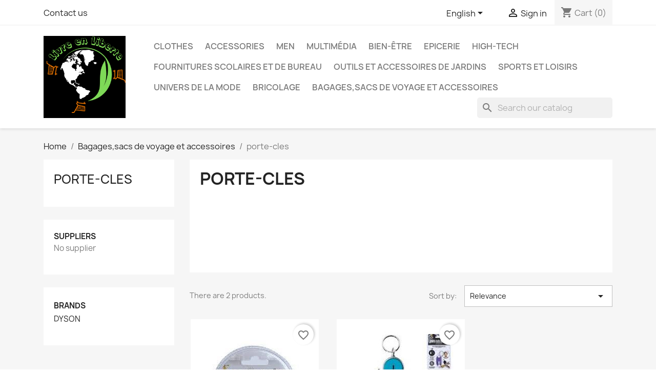

--- FILE ---
content_type: text/html; charset=utf-8
request_url: https://livre-en-liberte.fr/en/73-porte-cles
body_size: 17373
content:
<!doctype html>
<html lang="en-US">

  <head>
    
      
  <meta charset="utf-8">


  <meta http-equiv="x-ua-compatible" content="ie=edge">



  <title>porte-cles</title>
  
    
  
  <meta name="description" content="">
  <meta name="keywords" content="">
        <link rel="canonical" href="https://livre-en-liberte.fr/en/73-porte-cles">
    
          <link rel="alternate" href="https://livre-en-liberte.fr/en/73-porte-cles" hreflang="en-us">
          <link rel="alternate" href="https://livre-en-liberte.fr/fr/73-porte-cles" hreflang="fr">
      
  
  
    <script type="application/ld+json">
  {
    "@context": "https://schema.org",
    "@type": "Organization",
    "name" : "Livre en Liberté",
    "url" : "https://livre-en-liberte.fr/en/"
         ,"logo": {
        "@type": "ImageObject",
        "url":"https://livre-en-liberte.fr/img/logo-1708346826.jpg"
      }
      }
</script>

<script type="application/ld+json">
  {
    "@context": "https://schema.org",
    "@type": "WebPage",
    "isPartOf": {
      "@type": "WebSite",
      "url":  "https://livre-en-liberte.fr/en/",
      "name": "Livre en Liberté"
    },
    "name": "porte-cles",
    "url":  "https://livre-en-liberte.fr/en/73-porte-cles"
  }
</script>


  <script type="application/ld+json">
    {
      "@context": "https://schema.org",
      "@type": "BreadcrumbList",
      "itemListElement": [
                  {
            "@type": "ListItem",
            "position": 1,
            "name": "Home",
            "item": "https://livre-en-liberte.fr/en/"
          },                  {
            "@type": "ListItem",
            "position": 2,
            "name": "Bagages,sacs de voyage et accessoires",
            "item": "https://livre-en-liberte.fr/en/72-bagagessacs-de-voyage-et-accessoires"
          },                  {
            "@type": "ListItem",
            "position": 3,
            "name": "porte-cles",
            "item": "https://livre-en-liberte.fr/en/73-porte-cles"
          }              ]
    }
  </script>
  
  
  
  <script type="application/ld+json">
  {
    "@context": "https://schema.org",
    "@type": "ItemList",
    "itemListElement": [
          {
        "@type": "ListItem",
        "position": 1,
        "name": "Plastoy - Porte-Clés Harry Potter - Ravenclaw 5Cm Multicouleur. 60723",
        "url": "https://livre-en-liberte.fr/en/porte-cles/462-plastoy-porte-cles-harry-potter-ravenclaw-5cm-multicouleur-60723-3521320607238.html"
      },          {
        "@type": "ListItem",
        "position": 2,
        "name": "Porte cles siffleur. Mister gadget",
        "url": "https://livre-en-liberte.fr/en/porte-cles/348-porte-cles-siffleur-mister-gadget-3561864810008.html"
      }        ]
  }
</script>

  
  
    
  

  
    <meta property="og:title" content="porte-cles" />
    <meta property="og:description" content="" />
    <meta property="og:url" content="https://livre-en-liberte.fr/en/73-porte-cles" />
    <meta property="og:site_name" content="Livre en Liberté" />
    <meta property="og:type" content="website" />    



  <meta name="viewport" content="width=device-width, initial-scale=1">



  <link rel="icon" type="image/vnd.microsoft.icon" href="https://livre-en-liberte.fr/img/favicon.ico?1708346979">
  <link rel="shortcut icon" type="image/x-icon" href="https://livre-en-liberte.fr/img/favicon.ico?1708346979">



    <link rel="stylesheet" href="https://livre-en-liberte.fr/themes/classic/assets/css/theme.css" type="text/css" media="all">
  <link rel="stylesheet" href="https://livre-en-liberte.fr/modules/blockreassurance/views/dist/front.css" type="text/css" media="all">
  <link rel="stylesheet" href="https://livre-en-liberte.fr/modules/ps_socialfollow/views/css/ps_socialfollow.css" type="text/css" media="all">
  <link rel="stylesheet" href="https://livre-en-liberte.fr/modules/ps_searchbar/ps_searchbar.css" type="text/css" media="all">
  <link rel="stylesheet" href="https://livre-en-liberte.fr/modules/ps_facetedsearch/views/dist/front.css" type="text/css" media="all">
  <link rel="stylesheet" href="https://livre-en-liberte.fr/modules/productcomments/views/css/productcomments.css" type="text/css" media="all">
  <link rel="stylesheet" href="https://livre-en-liberte.fr/js/jquery/ui/themes/base/minified/jquery-ui.min.css" type="text/css" media="all">
  <link rel="stylesheet" href="https://livre-en-liberte.fr/js/jquery/ui/themes/base/minified/jquery.ui.theme.min.css" type="text/css" media="all">
  <link rel="stylesheet" href="https://livre-en-liberte.fr/modules/blockwishlist/public/wishlist.css" type="text/css" media="all">
  <link rel="stylesheet" href="https://livre-en-liberte.fr/modules/ps_imageslider/css/homeslider.css" type="text/css" media="all">




  

  <script type="text/javascript">
        var blockwishlistController = "https:\/\/livre-en-liberte.fr\/en\/module\/blockwishlist\/action";
        var prestashop = {"cart":{"products":[],"totals":{"total":{"type":"total","label":"Total","amount":0,"value":"\u20ac0.00"},"total_including_tax":{"type":"total","label":"Total (tax incl.)","amount":0,"value":"\u20ac0.00"},"total_excluding_tax":{"type":"total","label":"Total (tax excl.)","amount":0,"value":"\u20ac0.00"}},"subtotals":{"products":{"type":"products","label":"Subtotal","amount":0,"value":"\u20ac0.00"},"discounts":null,"shipping":{"type":"shipping","label":"Shipping","amount":0,"value":""},"tax":null},"products_count":0,"summary_string":"0 items","vouchers":{"allowed":1,"added":[]},"discounts":[],"minimalPurchase":0,"minimalPurchaseRequired":""},"currency":{"id":1,"name":"Euro","iso_code":"EUR","iso_code_num":"978","sign":"\u20ac"},"customer":{"lastname":null,"firstname":null,"email":null,"birthday":null,"newsletter":null,"newsletter_date_add":null,"optin":null,"website":null,"company":null,"siret":null,"ape":null,"is_logged":false,"gender":{"type":null,"name":null},"addresses":[]},"country":{"id_zone":"9","id_currency":"0","call_prefix":"33","iso_code":"FR","active":"1","contains_states":"0","need_identification_number":"0","need_zip_code":"1","zip_code_format":"NNNNN","display_tax_label":"1","name":"France","id":8},"language":{"name":"English (English)","iso_code":"en","locale":"en-US","language_code":"en-us","active":"1","is_rtl":"0","date_format_lite":"m\/d\/Y","date_format_full":"m\/d\/Y H:i:s","id":1},"page":{"title":"","canonical":"https:\/\/livre-en-liberte.fr\/en\/73-porte-cles","meta":{"title":"porte-cles","description":"","keywords":"","robots":"index"},"page_name":"category","body_classes":{"lang-en":true,"lang-rtl":false,"country-FR":true,"currency-EUR":true,"layout-left-column":true,"page-category":true,"tax-display-enabled":true,"page-customer-account":false,"category-id-73":true,"category-porte-cles":true,"category-id-parent-72":true,"category-depth-level-3":true},"admin_notifications":[],"password-policy":{"feedbacks":{"0":"Very weak","1":"Weak","2":"Average","3":"Strong","4":"Very strong","Straight rows of keys are easy to guess":"Straight rows of keys are easy to guess","Short keyboard patterns are easy to guess":"Short keyboard patterns are easy to guess","Use a longer keyboard pattern with more turns":"Use a longer keyboard pattern with more turns","Repeats like \"aaa\" are easy to guess":"Repeats like \"aaa\" are easy to guess","Repeats like \"abcabcabc\" are only slightly harder to guess than \"abc\"":"Repeats like \"abcabcabc\" are only slightly harder to guess than \"abc\"","Sequences like abc or 6543 are easy to guess":"Sequences like \"abc\" or \"6543\" are easy to guess.","Recent years are easy to guess":"Recent years are easy to guess","Dates are often easy to guess":"Dates are often easy to guess","This is a top-10 common password":"This is a top-10 common password","This is a top-100 common password":"This is a top-100 common password","This is a very common password":"This is a very common password","This is similar to a commonly used password":"This is similar to a commonly used password","A word by itself is easy to guess":"A word by itself is easy to guess","Names and surnames by themselves are easy to guess":"Names and surnames by themselves are easy to guess","Common names and surnames are easy to guess":"Common names and surnames are easy to guess","Use a few words, avoid common phrases":"Use a few words, avoid common phrases","No need for symbols, digits, or uppercase letters":"No need for symbols, digits, or uppercase letters","Avoid repeated words and characters":"Avoid repeated words and characters","Avoid sequences":"Avoid sequences","Avoid recent years":"Avoid recent years","Avoid years that are associated with you":"Avoid years that are associated with you","Avoid dates and years that are associated with you":"Avoid dates and years that are associated with you","Capitalization doesn't help very much":"Capitalization doesn't help very much","All-uppercase is almost as easy to guess as all-lowercase":"All-uppercase is almost as easy to guess as all-lowercase","Reversed words aren't much harder to guess":"Reversed words aren't much harder to guess","Predictable substitutions like '@' instead of 'a' don't help very much":"Predictable substitutions like \"@\" instead of \"a\" don't help very much.","Add another word or two. Uncommon words are better.":"Add another word or two. Uncommon words are better."}}},"shop":{"name":"Livre en Libert\u00e9","logo":"https:\/\/livre-en-liberte.fr\/img\/logo-1708346826.jpg","stores_icon":"https:\/\/livre-en-liberte.fr\/img\/logo_stores.png","favicon":"https:\/\/livre-en-liberte.fr\/img\/favicon.ico"},"core_js_public_path":"\/themes\/","urls":{"base_url":"https:\/\/livre-en-liberte.fr\/","current_url":"https:\/\/livre-en-liberte.fr\/en\/73-porte-cles","shop_domain_url":"https:\/\/livre-en-liberte.fr","img_ps_url":"https:\/\/livre-en-liberte.fr\/img\/","img_cat_url":"https:\/\/livre-en-liberte.fr\/img\/c\/","img_lang_url":"https:\/\/livre-en-liberte.fr\/img\/l\/","img_prod_url":"https:\/\/livre-en-liberte.fr\/img\/p\/","img_manu_url":"https:\/\/livre-en-liberte.fr\/img\/m\/","img_sup_url":"https:\/\/livre-en-liberte.fr\/img\/su\/","img_ship_url":"https:\/\/livre-en-liberte.fr\/img\/s\/","img_store_url":"https:\/\/livre-en-liberte.fr\/img\/st\/","img_col_url":"https:\/\/livre-en-liberte.fr\/img\/co\/","img_url":"https:\/\/livre-en-liberte.fr\/themes\/classic\/assets\/img\/","css_url":"https:\/\/livre-en-liberte.fr\/themes\/classic\/assets\/css\/","js_url":"https:\/\/livre-en-liberte.fr\/themes\/classic\/assets\/js\/","pic_url":"https:\/\/livre-en-liberte.fr\/upload\/","theme_assets":"https:\/\/livre-en-liberte.fr\/themes\/classic\/assets\/","theme_dir":"https:\/\/livre-en-liberte.fr\/themes\/classic\/","pages":{"address":"https:\/\/livre-en-liberte.fr\/en\/address","addresses":"https:\/\/livre-en-liberte.fr\/en\/addresses","authentication":"https:\/\/livre-en-liberte.fr\/en\/login","manufacturer":"https:\/\/livre-en-liberte.fr\/en\/brands","cart":"https:\/\/livre-en-liberte.fr\/en\/cart","category":"https:\/\/livre-en-liberte.fr\/en\/index.php?controller=category","cms":"https:\/\/livre-en-liberte.fr\/en\/index.php?controller=cms","contact":"https:\/\/livre-en-liberte.fr\/en\/contact-us","discount":"https:\/\/livre-en-liberte.fr\/en\/discount","guest_tracking":"https:\/\/livre-en-liberte.fr\/en\/guest-tracking","history":"https:\/\/livre-en-liberte.fr\/en\/order-history","identity":"https:\/\/livre-en-liberte.fr\/en\/identity","index":"https:\/\/livre-en-liberte.fr\/en\/","my_account":"https:\/\/livre-en-liberte.fr\/en\/my-account","order_confirmation":"https:\/\/livre-en-liberte.fr\/en\/order-confirmation","order_detail":"https:\/\/livre-en-liberte.fr\/en\/index.php?controller=order-detail","order_follow":"https:\/\/livre-en-liberte.fr\/en\/order-follow","order":"https:\/\/livre-en-liberte.fr\/en\/order","order_return":"https:\/\/livre-en-liberte.fr\/en\/index.php?controller=order-return","order_slip":"https:\/\/livre-en-liberte.fr\/en\/credit-slip","pagenotfound":"https:\/\/livre-en-liberte.fr\/en\/page-not-found","password":"https:\/\/livre-en-liberte.fr\/en\/password-recovery","pdf_invoice":"https:\/\/livre-en-liberte.fr\/en\/index.php?controller=pdf-invoice","pdf_order_return":"https:\/\/livre-en-liberte.fr\/en\/index.php?controller=pdf-order-return","pdf_order_slip":"https:\/\/livre-en-liberte.fr\/en\/index.php?controller=pdf-order-slip","prices_drop":"https:\/\/livre-en-liberte.fr\/en\/prices-drop","product":"https:\/\/livre-en-liberte.fr\/en\/index.php?controller=product","registration":"https:\/\/livre-en-liberte.fr\/en\/registration","search":"https:\/\/livre-en-liberte.fr\/en\/search","sitemap":"https:\/\/livre-en-liberte.fr\/en\/sitemap","stores":"https:\/\/livre-en-liberte.fr\/en\/stores","supplier":"https:\/\/livre-en-liberte.fr\/en\/supplier","new_products":"https:\/\/livre-en-liberte.fr\/en\/new-products","brands":"https:\/\/livre-en-liberte.fr\/en\/brands","register":"https:\/\/livre-en-liberte.fr\/en\/registration","order_login":"https:\/\/livre-en-liberte.fr\/en\/order?login=1"},"alternative_langs":{"en-us":"https:\/\/livre-en-liberte.fr\/en\/73-porte-cles","fr":"https:\/\/livre-en-liberte.fr\/fr\/73-porte-cles"},"actions":{"logout":"https:\/\/livre-en-liberte.fr\/en\/?mylogout="},"no_picture_image":{"bySize":{"small_default":{"url":"https:\/\/livre-en-liberte.fr\/img\/p\/en-default-small_default.jpg","width":98,"height":98},"cart_default":{"url":"https:\/\/livre-en-liberte.fr\/img\/p\/en-default-cart_default.jpg","width":125,"height":125},"home_default":{"url":"https:\/\/livre-en-liberte.fr\/img\/p\/en-default-home_default.jpg","width":250,"height":250},"medium_default":{"url":"https:\/\/livre-en-liberte.fr\/img\/p\/en-default-medium_default.jpg","width":452,"height":452},"large_default":{"url":"https:\/\/livre-en-liberte.fr\/img\/p\/en-default-large_default.jpg","width":800,"height":800}},"small":{"url":"https:\/\/livre-en-liberte.fr\/img\/p\/en-default-small_default.jpg","width":98,"height":98},"medium":{"url":"https:\/\/livre-en-liberte.fr\/img\/p\/en-default-home_default.jpg","width":250,"height":250},"large":{"url":"https:\/\/livre-en-liberte.fr\/img\/p\/en-default-large_default.jpg","width":800,"height":800},"legend":""}},"configuration":{"display_taxes_label":true,"display_prices_tax_incl":true,"is_catalog":false,"show_prices":true,"opt_in":{"partner":true},"quantity_discount":{"type":"discount","label":"Unit discount"},"voucher_enabled":1,"return_enabled":0},"field_required":[],"breadcrumb":{"links":[{"title":"Home","url":"https:\/\/livre-en-liberte.fr\/en\/"},{"title":"Bagages,sacs de voyage et accessoires","url":"https:\/\/livre-en-liberte.fr\/en\/72-bagagessacs-de-voyage-et-accessoires"},{"title":"porte-cles","url":"https:\/\/livre-en-liberte.fr\/en\/73-porte-cles"}],"count":3},"link":{"protocol_link":"https:\/\/","protocol_content":"https:\/\/"},"time":1768788839,"static_token":"c09e1a08c4dbade51921ba9e2558ca4f","token":"6b8ad2fee76b79af33590221ef3043cc","debug":false};
        var productsAlreadyTagged = [];
        var psemailsubscription_subscription = "https:\/\/livre-en-liberte.fr\/en\/module\/ps_emailsubscription\/subscription";
        var psr_icon_color = "#008cb4";
        var removeFromWishlistUrl = "https:\/\/livre-en-liberte.fr\/en\/module\/blockwishlist\/action?action=deleteProductFromWishlist";
        var wishlistAddProductToCartUrl = "https:\/\/livre-en-liberte.fr\/en\/module\/blockwishlist\/action?action=addProductToCart";
        var wishlistUrl = "https:\/\/livre-en-liberte.fr\/en\/module\/blockwishlist\/view";
      </script>



  


    
  </head>

  <body id="category" class="lang-en country-fr currency-eur layout-left-column page-category tax-display-enabled category-id-73 category-porte-cles category-id-parent-72 category-depth-level-3">

    
      
    

    <main>
      
              

      <header id="header">
        
          
  <div class="header-banner">
    
  </div>



  <nav class="header-nav">
    <div class="container">
      <div class="row">
        <div class="hidden-sm-down">
          <div class="col-md-5 col-xs-12">
            <div id="_desktop_contact_link">
  <div id="contact-link">
          <a href="https://livre-en-liberte.fr/en/contact-us">Contact us</a>
      </div>
</div>

          </div>
          <div class="col-md-7 right-nav">
              <div id="_desktop_language_selector">
  <div class="language-selector-wrapper">
    <span id="language-selector-label" class="hidden-md-up">Language:</span>
    <div class="language-selector dropdown js-dropdown">
      <button data-toggle="dropdown" class="hidden-sm-down btn-unstyle" aria-haspopup="true" aria-expanded="false" aria-label="Language dropdown">
        <span class="expand-more">English</span>
        <i class="material-icons expand-more">&#xE5C5;</i>
      </button>
      <ul class="dropdown-menu hidden-sm-down" aria-labelledby="language-selector-label">
                  <li  class="current" >
            <a href="https://livre-en-liberte.fr/en/73-porte-cles" class="dropdown-item" data-iso-code="en">English</a>
          </li>
                  <li >
            <a href="https://livre-en-liberte.fr/fr/73-porte-cles" class="dropdown-item" data-iso-code="fr">Français</a>
          </li>
              </ul>
      <select class="link hidden-md-up" aria-labelledby="language-selector-label">
                  <option value="https://livre-en-liberte.fr/en/73-porte-cles" selected="selected" data-iso-code="en">
            English
          </option>
                  <option value="https://livre-en-liberte.fr/fr/73-porte-cles" data-iso-code="fr">
            Français
          </option>
              </select>
    </div>
  </div>
</div>
<div id="_desktop_user_info">
  <div class="user-info">
          <a
        href="https://livre-en-liberte.fr/en/login?back=https%3A%2F%2Flivre-en-liberte.fr%2Fen%2F73-porte-cles"
        title="Log in to your customer account"
        rel="nofollow"
      >
        <i class="material-icons">&#xE7FF;</i>
        <span class="hidden-sm-down">Sign in</span>
      </a>
      </div>
</div>
<div id="_desktop_cart">
  <div class="blockcart cart-preview inactive" data-refresh-url="//livre-en-liberte.fr/en/module/ps_shoppingcart/ajax">
    <div class="header">
              <i class="material-icons shopping-cart" aria-hidden="true">shopping_cart</i>
        <span class="hidden-sm-down">Cart</span>
        <span class="cart-products-count">(0)</span>
          </div>
  </div>
</div>

          </div>
        </div>
        <div class="hidden-md-up text-sm-center mobile">
          <div class="float-xs-left" id="menu-icon">
            <i class="material-icons d-inline">&#xE5D2;</i>
          </div>
          <div class="float-xs-right" id="_mobile_cart"></div>
          <div class="float-xs-right" id="_mobile_user_info"></div>
          <div class="top-logo" id="_mobile_logo"></div>
          <div class="clearfix"></div>
        </div>
      </div>
    </div>
  </nav>



  <div class="header-top">
    <div class="container">
       <div class="row">
        <div class="col-md-2 hidden-sm-down" id="_desktop_logo">
                                    
  <a href="https://livre-en-liberte.fr/en/">
    <img
      class="logo img-fluid"
      src="https://livre-en-liberte.fr/img/logo-1708346826.jpg"
      alt="Livre en Liberté"
      width="500"
      height="500">
  </a>

                              </div>
        <div class="header-top-right col-md-10 col-sm-12 position-static">
          

<div class="menu js-top-menu position-static hidden-sm-down" id="_desktop_top_menu">
    
          <ul class="top-menu" id="top-menu" data-depth="0">
                    <li class="category" id="category-3">
                          <a
                class="dropdown-item"
                href="https://livre-en-liberte.fr/en/3-clothes" data-depth="0"
                              >
                                                                      <span class="float-xs-right hidden-md-up">
                    <span data-target="#top_sub_menu_81989" data-toggle="collapse" class="navbar-toggler collapse-icons">
                      <i class="material-icons add">&#xE313;</i>
                      <i class="material-icons remove">&#xE316;</i>
                    </span>
                  </span>
                                Clothes
              </a>
                            <div  class="popover sub-menu js-sub-menu collapse" id="top_sub_menu_81989">
                
          <ul class="top-menu"  data-depth="1">
                    <li class="category" id="category-12">
                          <a
                class="dropdown-item dropdown-submenu"
                href="https://livre-en-liberte.fr/en/12-petit-electromenager" data-depth="1"
                              >
                                Petit électroménager
              </a>
                          </li>
                    <li class="category" id="category-20">
                          <a
                class="dropdown-item dropdown-submenu"
                href="https://livre-en-liberte.fr/en/20-ventilateurs" data-depth="1"
                              >
                                ventilateurs
              </a>
                          </li>
                    <li class="category" id="category-23">
                          <a
                class="dropdown-item dropdown-submenu"
                href="https://livre-en-liberte.fr/en/23-casseroles-plats-et-poeles-et-accessoires" data-depth="1"
                              >
                                Casseroles plats et poeles et accessoires
              </a>
                          </li>
                    <li class="category" id="category-26">
                          <a
                class="dropdown-item dropdown-submenu"
                href="https://livre-en-liberte.fr/en/26-cafetiere" data-depth="1"
                              >
                                cafetiére
              </a>
                          </li>
                    <li class="category" id="category-28">
                          <a
                class="dropdown-item dropdown-submenu"
                href="https://livre-en-liberte.fr/en/28-moules-a-patisserie" data-depth="1"
                              >
                                moules a patisserie
              </a>
                          </li>
                    <li class="category" id="category-32">
                          <a
                class="dropdown-item dropdown-submenu"
                href="https://livre-en-liberte.fr/en/32-autocuiseurs" data-depth="1"
                              >
                                Autocuiseurs
              </a>
                          </li>
                    <li class="category" id="category-42">
                          <a
                class="dropdown-item dropdown-submenu"
                href="https://livre-en-liberte.fr/en/42-fer-a-repasser-centrale-vapeur-accessoires" data-depth="1"
                              >
                                fer a repasser, centrale vapeur, accessoires
              </a>
                          </li>
                    <li class="category" id="category-57">
                          <a
                class="dropdown-item dropdown-submenu"
                href="https://livre-en-liberte.fr/en/57-barbecues-grill-planchas" data-depth="1"
                              >
                                barbecues, grill, planchas.
              </a>
                          </li>
                    <li class="category" id="category-66">
                          <a
                class="dropdown-item dropdown-submenu"
                href="https://livre-en-liberte.fr/en/66-aspirateurs-et-accessoires" data-depth="1"
                              >
                                Aspirateurs et accessoires
              </a>
                          </li>
                    <li class="category" id="category-71">
                          <a
                class="dropdown-item dropdown-submenu"
                href="https://livre-en-liberte.fr/en/71-menageres-assorties" data-depth="1"
                              >
                                menageres assorties
              </a>
                          </li>
                    <li class="category" id="category-77">
                          <a
                class="dropdown-item dropdown-submenu"
                href="https://livre-en-liberte.fr/en/77-mini-robots-et-hachoirs" data-depth="1"
                              >
                                mini - robots et hachoirs.
              </a>
                          </li>
                    <li class="category" id="category-78">
                          <a
                class="dropdown-item dropdown-submenu"
                href="https://livre-en-liberte.fr/en/78-couteaux-et-ustensiles-de-cuisine" data-depth="1"
                              >
                                Couteaux et Ustensiles de Cuisine
              </a>
                          </li>
                    <li class="category" id="category-81">
                          <a
                class="dropdown-item dropdown-submenu"
                href="https://livre-en-liberte.fr/en/81-appareils-de-mise-sous-vide" data-depth="1"
                              >
                                Appareils de mise sous vide.
              </a>
                          </li>
                    <li class="category" id="category-82">
                          <a
                class="dropdown-item dropdown-submenu"
                href="https://livre-en-liberte.fr/en/82-yaourtieres" data-depth="1"
                              >
                                Yaourtières
              </a>
                          </li>
                    <li class="category" id="category-83">
                          <a
                class="dropdown-item dropdown-submenu"
                href="https://livre-en-liberte.fr/en/83-bouilloires-electriques" data-depth="1"
                              >
                                Bouilloires électriques
              </a>
                          </li>
                    <li class="category" id="category-84">
                          <a
                class="dropdown-item dropdown-submenu"
                href="https://livre-en-liberte.fr/en/84-serviettes-de-plage" data-depth="1"
                              >
                                Serviettes de plage
              </a>
                          </li>
                    <li class="category" id="category-88">
                          <a
                class="dropdown-item dropdown-submenu"
                href="https://livre-en-liberte.fr/en/88-robots-multifonctions" data-depth="1"
                              >
                                Robots multifonctions
              </a>
                          </li>
                    <li class="category" id="category-89">
                          <a
                class="dropdown-item dropdown-submenu"
                href="https://livre-en-liberte.fr/en/89-nettoyeurs-vapeur" data-depth="1"
                              >
                                Nettoyeurs Vapeur
              </a>
                          </li>
                    <li class="category" id="category-111">
                          <a
                class="dropdown-item dropdown-submenu"
                href="https://livre-en-liberte.fr/en/111-parure-de-lit" data-depth="1"
                              >
                                parure de lit
              </a>
                          </li>
                    <li class="category" id="category-101">
                          <a
                class="dropdown-item dropdown-submenu"
                href="https://livre-en-liberte.fr/en/101-friteuse" data-depth="1"
                              >
                                friteuse
              </a>
                          </li>
                    <li class="category" id="category-102">
                          <a
                class="dropdown-item dropdown-submenu"
                href="https://livre-en-liberte.fr/en/102-batteurs-electriques" data-depth="1"
                              >
                                batteurs electriques
              </a>
                          </li>
                    <li class="category" id="category-103">
                          <a
                class="dropdown-item dropdown-submenu"
                href="https://livre-en-liberte.fr/en/103-micro-ondes" data-depth="1"
                              >
                                Micro ondes
              </a>
                          </li>
              </ul>
    
              </div>
                          </li>
                    <li class="category" id="category-6">
                          <a
                class="dropdown-item"
                href="https://livre-en-liberte.fr/en/6-accessories" data-depth="0"
                              >
                                                                      <span class="float-xs-right hidden-md-up">
                    <span data-target="#top_sub_menu_857" data-toggle="collapse" class="navbar-toggler collapse-icons">
                      <i class="material-icons add">&#xE313;</i>
                      <i class="material-icons remove">&#xE316;</i>
                    </span>
                  </span>
                                Accessories
              </a>
                            <div  class="popover sub-menu js-sub-menu collapse" id="top_sub_menu_857">
                
          <ul class="top-menu"  data-depth="1">
                    <li class="category" id="category-7">
                          <a
                class="dropdown-item dropdown-submenu"
                href="https://livre-en-liberte.fr/en/7-stationery" data-depth="1"
                              >
                                Stationery
              </a>
                          </li>
                    <li class="category" id="category-8">
                          <a
                class="dropdown-item dropdown-submenu"
                href="https://livre-en-liberte.fr/en/8-home-accessories" data-depth="1"
                              >
                                Home Accessories
              </a>
                          </li>
                    <li class="category" id="category-21">
                          <a
                class="dropdown-item dropdown-submenu"
                href="https://livre-en-liberte.fr/en/21-puzzle-3d" data-depth="1"
                              >
                                puzzle 3D
              </a>
                          </li>
                    <li class="category" id="category-22">
                          <a
                class="dropdown-item dropdown-submenu"
                href="https://livre-en-liberte.fr/en/22-lego" data-depth="1"
                              >
                                LEGO
              </a>
                          </li>
                    <li class="category" id="category-24">
                          <a
                class="dropdown-item dropdown-submenu"
                href="https://livre-en-liberte.fr/en/24-figurines-pop-funko" data-depth="1"
                              >
                                figurines pop funko
              </a>
                          </li>
                    <li class="category" id="category-29">
                          <a
                class="dropdown-item dropdown-submenu"
                href="https://livre-en-liberte.fr/en/29-playmobil" data-depth="1"
                              >
                                PLAYMOBIL
              </a>
                          </li>
                    <li class="category" id="category-30">
                          <a
                class="dropdown-item dropdown-submenu"
                href="https://livre-en-liberte.fr/en/30-jouets-radiocommandes" data-depth="1"
                              >
                                JOUETS RADIOCOMMANDES
              </a>
                          </li>
                    <li class="category" id="category-35">
                          <a
                class="dropdown-item dropdown-submenu"
                href="https://livre-en-liberte.fr/en/35-animaux-en-peluches" data-depth="1"
                              >
                                animaux en peluches
              </a>
                          </li>
                    <li class="category" id="category-36">
                          <a
                class="dropdown-item dropdown-submenu"
                href="https://livre-en-liberte.fr/en/36-poupees-et-accessoires" data-depth="1"
                              >
                                poupées et accessoires
              </a>
                          </li>
                    <li class="category" id="category-37">
                          <a
                class="dropdown-item dropdown-submenu"
                href="https://livre-en-liberte.fr/en/37-cyclisme-velos-vtt" data-depth="1"
                              >
                                cyclisme-velos-VTT
              </a>
                          </li>
                    <li class="category" id="category-39">
                          <a
                class="dropdown-item dropdown-submenu"
                href="https://livre-en-liberte.fr/en/39-univers-harry-potter" data-depth="1"
                              >
                                univers harry potter
              </a>
                          </li>
                    <li class="category" id="category-41">
                          <a
                class="dropdown-item dropdown-submenu"
                href="https://livre-en-liberte.fr/en/41-vtech" data-depth="1"
                              >
                                vtech
              </a>
                          </li>
                    <li class="category" id="category-46">
                          <a
                class="dropdown-item dropdown-submenu"
                href="https://livre-en-liberte.fr/en/46-calendrier-de-l-avent" data-depth="1"
                              >
                                Calendrier de l&#039;avent
              </a>
                          </li>
                    <li class="category" id="category-53">
                          <a
                class="dropdown-item dropdown-submenu"
                href="https://livre-en-liberte.fr/en/53-figurines-et-accessoires" data-depth="1"
                              >
                                FIGURINES ET ACCESSOIRES
              </a>
                          </li>
                    <li class="category" id="category-54">
                          <a
                class="dropdown-item dropdown-submenu"
                href="https://livre-en-liberte.fr/en/54-miraculous" data-depth="1"
                              >
                                miraculous
              </a>
                          </li>
                    <li class="category" id="category-55">
                          <a
                class="dropdown-item dropdown-submenu"
                href="https://livre-en-liberte.fr/en/55-jeu-de-societe-jeu-de-plateau" data-depth="1"
                              >
                                jeu de société, jeu de plateau
              </a>
                          </li>
                    <li class="category" id="category-69">
                          <a
                class="dropdown-item dropdown-submenu"
                href="https://livre-en-liberte.fr/en/69-jeux-de-plein-air-et-sports" data-depth="1"
                              >
                                jeux de plein air et sports
              </a>
                          </li>
                    <li class="category" id="category-75">
                          <a
                class="dropdown-item dropdown-submenu"
                href="https://livre-en-liberte.fr/en/75-drones" data-depth="1"
                              >
                                DRONES
              </a>
                          </li>
                    <li class="category" id="category-70">
                          <a
                class="dropdown-item dropdown-submenu"
                href="https://livre-en-liberte.fr/en/70-circuits-de-voitures" data-depth="1"
                              >
                                circuits de voitures
              </a>
                          </li>
                    <li class="category" id="category-74">
                          <a
                class="dropdown-item dropdown-submenu"
                href="https://livre-en-liberte.fr/en/74-loisirs-creatifs" data-depth="1"
                              >
                                loisirs creatifs
              </a>
                          </li>
                    <li class="category" id="category-94">
                          <a
                class="dropdown-item dropdown-submenu"
                href="https://livre-en-liberte.fr/en/94-pokemon" data-depth="1"
                              >
                                POKEMON
              </a>
                          </li>
                    <li class="category" id="category-95">
                          <a
                class="dropdown-item dropdown-submenu"
                href="https://livre-en-liberte.fr/en/95-gabby-s-dollhouse" data-depth="1"
                              >
                                GABBY&#039;S DOLLHOUSE
              </a>
                          </li>
                    <li class="category" id="category-96">
                          <a
                class="dropdown-item dropdown-submenu"
                href="https://livre-en-liberte.fr/en/96-smoby" data-depth="1"
                              >
                                Smoby
              </a>
                          </li>
                    <li class="category" id="category-97">
                          <a
                class="dropdown-item dropdown-submenu"
                href="https://livre-en-liberte.fr/en/97-garage-automobiles" data-depth="1"
                              >
                                Garage automobiles
              </a>
                          </li>
                    <li class="category" id="category-99">
                          <a
                class="dropdown-item dropdown-submenu"
                href="https://livre-en-liberte.fr/en/99-fisher-price" data-depth="1"
                              >
                                Fisher price
              </a>
                          </li>
                    <li class="category" id="category-106">
                          <a
                class="dropdown-item dropdown-submenu"
                href="https://livre-en-liberte.fr/en/106-appareils-photos-numeriques-pour-enfants" data-depth="1"
                              >
                                Appareils photos numériques pour enfants.
              </a>
                          </li>
                    <li class="category" id="category-107">
                          <a
                class="dropdown-item dropdown-submenu"
                href="https://livre-en-liberte.fr/en/107-tablettes-tactiles-et-accesoires" data-depth="1"
                              >
                                tablettes tactiles et accesoires
              </a>
                          </li>
              </ul>
    
              </div>
                          </li>
                    <li class="category" id="category-4">
                          <a
                class="dropdown-item"
                href="https://livre-en-liberte.fr/en/4-men" data-depth="0"
                              >
                                                                      <span class="float-xs-right hidden-md-up">
                    <span data-target="#top_sub_menu_15730" data-toggle="collapse" class="navbar-toggler collapse-icons">
                      <i class="material-icons add">&#xE313;</i>
                      <i class="material-icons remove">&#xE316;</i>
                    </span>
                  </span>
                                Men
              </a>
                            <div  class="popover sub-menu js-sub-menu collapse" id="top_sub_menu_15730">
                
          <ul class="top-menu"  data-depth="1">
                    <li class="category" id="category-13">
                          <a
                class="dropdown-item dropdown-submenu"
                href="https://livre-en-liberte.fr/en/13-soin-du-linge" data-depth="1"
                              >
                                Lessive &amp; Soin du Linge
              </a>
                          </li>
                    <li class="category" id="category-14">
                          <a
                class="dropdown-item dropdown-submenu"
                href="https://livre-en-liberte.fr/en/14-produit-nettoyant" data-depth="1"
                              >
                                Produit Nettoyant &amp; Détachant
              </a>
                          </li>
                    <li class="category" id="category-68">
                          <a
                class="dropdown-item dropdown-submenu"
                href="https://livre-en-liberte.fr/en/68-desodorisant-voiture" data-depth="1"
                              >
                                DESODORISANT VOITURE
              </a>
                          </li>
              </ul>
    
              </div>
                          </li>
                    <li class="category" id="category-10">
                          <a
                class="dropdown-item"
                href="https://livre-en-liberte.fr/en/10-multimedia" data-depth="0"
                              >
                                Multimédia
              </a>
                          </li>
                    <li class="category" id="category-11">
                          <a
                class="dropdown-item"
                href="https://livre-en-liberte.fr/en/11-bien-etre-" data-depth="0"
                              >
                                                                      <span class="float-xs-right hidden-md-up">
                    <span data-target="#top_sub_menu_95238" data-toggle="collapse" class="navbar-toggler collapse-icons">
                      <i class="material-icons add">&#xE313;</i>
                      <i class="material-icons remove">&#xE316;</i>
                    </span>
                  </span>
                                Bien-être
              </a>
                            <div  class="popover sub-menu js-sub-menu collapse" id="top_sub_menu_95238">
                
          <ul class="top-menu"  data-depth="1">
                    <li class="category" id="category-15">
                          <a
                class="dropdown-item dropdown-submenu"
                href="https://livre-en-liberte.fr/en/15-hygiene-et-sante" data-depth="1"
                              >
                                hygiene et sante
              </a>
                          </li>
                    <li class="category" id="category-45">
                          <a
                class="dropdown-item dropdown-submenu"
                href="https://livre-en-liberte.fr/en/45-brosse-a-dents-electrique" data-depth="1"
                              >
                                brosse à dents electrique
              </a>
                          </li>
                    <li class="category" id="category-58">
                          <a
                class="dropdown-item dropdown-submenu"
                href="https://livre-en-liberte.fr/en/58-coiffure-et-soins-des-cheveux" data-depth="1"
                              >
                                Coiffure et soins des cheveux
              </a>
                          </li>
                    <li class="category" id="category-59">
                          <a
                class="dropdown-item dropdown-submenu"
                href="https://livre-en-liberte.fr/en/59-solaires-et-bronzants-protection-de-la-peau" data-depth="1"
                              >
                                solaires et bronzants protection de la peau
              </a>
                          </li>
                    <li class="category" id="category-87">
                          <a
                class="dropdown-item dropdown-submenu"
                href="https://livre-en-liberte.fr/en/87-rasage-et-epilation" data-depth="1"
                              >
                                Rasage et Épilation
              </a>
                          </li>
              </ul>
    
              </div>
                          </li>
                    <li class="category" id="category-27">
                          <a
                class="dropdown-item"
                href="https://livre-en-liberte.fr/en/27-epicerie" data-depth="0"
                              >
                                                                      <span class="float-xs-right hidden-md-up">
                    <span data-target="#top_sub_menu_81818" data-toggle="collapse" class="navbar-toggler collapse-icons">
                      <i class="material-icons add">&#xE313;</i>
                      <i class="material-icons remove">&#xE316;</i>
                    </span>
                  </span>
                                epicerie
              </a>
                            <div  class="popover sub-menu js-sub-menu collapse" id="top_sub_menu_81818">
                
          <ul class="top-menu"  data-depth="1">
                    <li class="category" id="category-112">
                          <a
                class="dropdown-item dropdown-submenu"
                href="https://livre-en-liberte.fr/en/112-cafes-en-capsules-et-dosettes" data-depth="1"
                              >
                                cafes en capsules et dosettes
              </a>
                          </li>
              </ul>
    
              </div>
                          </li>
                    <li class="category" id="category-31">
                          <a
                class="dropdown-item"
                href="https://livre-en-liberte.fr/en/31-high-tech" data-depth="0"
                              >
                                                                      <span class="float-xs-right hidden-md-up">
                    <span data-target="#top_sub_menu_6146" data-toggle="collapse" class="navbar-toggler collapse-icons">
                      <i class="material-icons add">&#xE313;</i>
                      <i class="material-icons remove">&#xE316;</i>
                    </span>
                  </span>
                                high-tech
              </a>
                            <div  class="popover sub-menu js-sub-menu collapse" id="top_sub_menu_6146">
                
          <ul class="top-menu"  data-depth="1">
                    <li class="category" id="category-38">
                          <a
                class="dropdown-item dropdown-submenu"
                href="https://livre-en-liberte.fr/en/38-imprimantes-et-accessoires" data-depth="1"
                              >
                                imprimantes et accessoires
              </a>
                          </li>
                    <li class="category" id="category-56">
                          <a
                class="dropdown-item dropdown-submenu"
                href="https://livre-en-liberte.fr/en/56-casques-ecouteurs-et-accessoires" data-depth="1"
                              >
                                casques, écouteurs et accéssoires
              </a>
                          </li>
                    <li class="category" id="category-60">
                          <a
                class="dropdown-item dropdown-submenu"
                href="https://livre-en-liberte.fr/en/60-appareils-photo-camescopes" data-depth="1"
                              >
                                appareils photo camescopes
              </a>
                          </li>
                    <li class="category" id="category-64">
                          <a
                class="dropdown-item dropdown-submenu"
                href="https://livre-en-liberte.fr/en/64-ordinareur-et-accessoires" data-depth="1"
                              >
                                ORDINAREUR ET ACCESSOIRES
              </a>
                          </li>
                    <li class="category" id="category-65">
                          <a
                class="dropdown-item dropdown-submenu"
                href="https://livre-en-liberte.fr/en/65-tablettes-et-accessoires" data-depth="1"
                              >
                                TABLETTES ET ACCESSOIRES
              </a>
                          </li>
                    <li class="category" id="category-67">
                          <a
                class="dropdown-item dropdown-submenu"
                href="https://livre-en-liberte.fr/en/67-piles-chargeurs-et-testeurs" data-depth="1"
                              >
                                Piles, chargeurs et testeurs.
              </a>
                          </li>
                    <li class="category" id="category-86">
                          <a
                class="dropdown-item dropdown-submenu"
                href="https://livre-en-liberte.fr/en/86-instruments-de-musique-et-sono-" data-depth="1"
                              >
                                Instruments de musique et Sono
              </a>
                          </li>
                    <li class="category" id="category-91">
                          <a
                class="dropdown-item dropdown-submenu"
                href="https://livre-en-liberte.fr/en/91-lecteurs-mp3-et-mp4" data-depth="1"
                              >
                                Lecteurs MP3 et MP4.
              </a>
                          </li>
                    <li class="category" id="category-93">
                          <a
                class="dropdown-item dropdown-submenu"
                href="https://livre-en-liberte.fr/en/93-videoprojecteur" data-depth="1"
                              >
                                videoprojecteur
              </a>
                          </li>
                    <li class="category" id="category-100">
                          <a
                class="dropdown-item dropdown-submenu"
                href="https://livre-en-liberte.fr/en/100--enceintes-portables-bluetooth" data-depth="1"
                              >
                                Enceintes portables Bluetooth
              </a>
                          </li>
                    <li class="category" id="category-104">
                          <a
                class="dropdown-item dropdown-submenu"
                href="https://livre-en-liberte.fr/en/104-barre-de-son" data-depth="1"
                              >
                                BARRE DE SON
              </a>
                          </li>
              </ul>
    
              </div>
                          </li>
                    <li class="category" id="category-33">
                          <a
                class="dropdown-item"
                href="https://livre-en-liberte.fr/en/33-fournitures-scolaires-et-de-bureau" data-depth="0"
                              >
                                                                      <span class="float-xs-right hidden-md-up">
                    <span data-target="#top_sub_menu_27114" data-toggle="collapse" class="navbar-toggler collapse-icons">
                      <i class="material-icons add">&#xE313;</i>
                      <i class="material-icons remove">&#xE316;</i>
                    </span>
                  </span>
                                fournitures scolaires et de bureau
              </a>
                            <div  class="popover sub-menu js-sub-menu collapse" id="top_sub_menu_27114">
                
          <ul class="top-menu"  data-depth="1">
                    <li class="category" id="category-34">
                          <a
                class="dropdown-item dropdown-submenu"
                href="https://livre-en-liberte.fr/en/34-calculatrices" data-depth="1"
                              >
                                calculatrices
              </a>
                          </li>
                    <li class="category" id="category-61">
                          <a
                class="dropdown-item dropdown-submenu"
                href="https://livre-en-liberte.fr/en/61-cartes-et-papier-cartonne" data-depth="1"
                              >
                                cartes et papier cartonné
              </a>
                          </li>
                    <li class="category" id="category-76">
                          <a
                class="dropdown-item dropdown-submenu"
                href="https://livre-en-liberte.fr/en/76-fournitures-electroniques" data-depth="1"
                              >
                                fournitures electroniques
              </a>
                          </li>
                    <li class="category" id="category-85">
                          <a
                class="dropdown-item dropdown-submenu"
                href="https://livre-en-liberte.fr/en/85-materiaux-de-dessin-et-de-peinture" data-depth="1"
                              >
                                Matériaux de dessin et de peinture
              </a>
                          </li>
                    <li class="category" id="category-98">
                          <a
                class="dropdown-item dropdown-submenu"
                href="https://livre-en-liberte.fr/en/98-etiquettes-generales" data-depth="1"
                              >
                                Etiquettes generales
              </a>
                          </li>
              </ul>
    
              </div>
                          </li>
                    <li class="category" id="category-40">
                          <a
                class="dropdown-item"
                href="https://livre-en-liberte.fr/en/40-outils-et-accessoires-de-jardins" data-depth="0"
                              >
                                                                      <span class="float-xs-right hidden-md-up">
                    <span data-target="#top_sub_menu_62" data-toggle="collapse" class="navbar-toggler collapse-icons">
                      <i class="material-icons add">&#xE313;</i>
                      <i class="material-icons remove">&#xE316;</i>
                    </span>
                  </span>
                                outils et accessoires de jardins
              </a>
                            <div  class="popover sub-menu js-sub-menu collapse" id="top_sub_menu_62">
                
          <ul class="top-menu"  data-depth="1">
                    <li class="category" id="category-79">
                          <a
                class="dropdown-item dropdown-submenu"
                href="https://livre-en-liberte.fr/en/79-packs-batterie-pour-outils-sans-fil" data-depth="1"
                              >
                                Packs batterie pour outils sans fil
              </a>
                          </li>
                    <li class="category" id="category-105">
                          <a
                class="dropdown-item dropdown-submenu"
                href="https://livre-en-liberte.fr/en/105-nettoyeur-haute-pression" data-depth="1"
                              >
                                Nettoyeur haute pression
              </a>
                          </li>
              </ul>
    
              </div>
                          </li>
                    <li class="category" id="category-43">
                          <a
                class="dropdown-item"
                href="https://livre-en-liberte.fr/en/43-sports-et-loisirs" data-depth="0"
                              >
                                                                      <span class="float-xs-right hidden-md-up">
                    <span data-target="#top_sub_menu_21963" data-toggle="collapse" class="navbar-toggler collapse-icons">
                      <i class="material-icons add">&#xE313;</i>
                      <i class="material-icons remove">&#xE316;</i>
                    </span>
                  </span>
                                sports et loisirs
              </a>
                            <div  class="popover sub-menu js-sub-menu collapse" id="top_sub_menu_21963">
                
          <ul class="top-menu"  data-depth="1">
                    <li class="category" id="category-44">
                          <a
                class="dropdown-item dropdown-submenu"
                href="https://livre-en-liberte.fr/en/44-casques-et-accessoires-de-protection" data-depth="1"
                              >
                                casques et accessoires de protection
              </a>
                          </li>
              </ul>
    
              </div>
                          </li>
                    <li class="category" id="category-48">
                          <a
                class="dropdown-item"
                href="https://livre-en-liberte.fr/en/48-univers-de-la-mode" data-depth="0"
                              >
                                                                      <span class="float-xs-right hidden-md-up">
                    <span data-target="#top_sub_menu_12270" data-toggle="collapse" class="navbar-toggler collapse-icons">
                      <i class="material-icons add">&#xE313;</i>
                      <i class="material-icons remove">&#xE316;</i>
                    </span>
                  </span>
                                Univers de la mode
              </a>
                            <div  class="popover sub-menu js-sub-menu collapse" id="top_sub_menu_12270">
                
          <ul class="top-menu"  data-depth="1">
                    <li class="category" id="category-50">
                          <a
                class="dropdown-item dropdown-submenu"
                href="https://livre-en-liberte.fr/en/50-mode-enfant" data-depth="1"
                              >
                                mode enfant
              </a>
                          </li>
                    <li class="category" id="category-51">
                          <a
                class="dropdown-item dropdown-submenu"
                href="https://livre-en-liberte.fr/en/51-mode-homme" data-depth="1"
                              >
                                                                      <span class="float-xs-right hidden-md-up">
                    <span data-target="#top_sub_menu_28195" data-toggle="collapse" class="navbar-toggler collapse-icons">
                      <i class="material-icons add">&#xE313;</i>
                      <i class="material-icons remove">&#xE316;</i>
                    </span>
                  </span>
                                mode homme
              </a>
                            <div  class="collapse" id="top_sub_menu_28195">
                
          <ul class="top-menu"  data-depth="2">
                    <li class="category" id="category-80">
                          <a
                class="dropdown-item"
                href="https://livre-en-liberte.fr/en/80-tondeuses-et-accessoires" data-depth="2"
                              >
                                Tondeuses et accessoires
              </a>
                          </li>
              </ul>
    
              </div>
                          </li>
                    <li class="category" id="category-52">
                          <a
                class="dropdown-item dropdown-submenu"
                href="https://livre-en-liberte.fr/en/52-mode-femme" data-depth="1"
                              >
                                mode femme
              </a>
                          </li>
                    <li class="category" id="category-18">
                          <a
                class="dropdown-item dropdown-submenu"
                href="https://livre-en-liberte.fr/en/18-modes-hommes" data-depth="1"
                              >
                                                                      <span class="float-xs-right hidden-md-up">
                    <span data-target="#top_sub_menu_29939" data-toggle="collapse" class="navbar-toggler collapse-icons">
                      <i class="material-icons add">&#xE313;</i>
                      <i class="material-icons remove">&#xE316;</i>
                    </span>
                  </span>
                                MODES HOMMES
              </a>
                            <div  class="collapse" id="top_sub_menu_29939">
                
          <ul class="top-menu"  data-depth="2">
                    <li class="category" id="category-19">
                          <a
                class="dropdown-item"
                href="https://livre-en-liberte.fr/en/19-chauseetes" data-depth="2"
                              >
                                CHAUSEETES
              </a>
                          </li>
                    <li class="category" id="category-25">
                          <a
                class="dropdown-item"
                href="https://livre-en-liberte.fr/en/25-parfums-et-coffrets-de-parfums" data-depth="2"
                              >
                                parfums et coffrets de parfums
              </a>
                          </li>
              </ul>
    
              </div>
                          </li>
              </ul>
    
              </div>
                          </li>
                    <li class="category" id="category-62">
                          <a
                class="dropdown-item"
                href="https://livre-en-liberte.fr/en/62-bricolage" data-depth="0"
                              >
                                                                      <span class="float-xs-right hidden-md-up">
                    <span data-target="#top_sub_menu_71283" data-toggle="collapse" class="navbar-toggler collapse-icons">
                      <i class="material-icons add">&#xE313;</i>
                      <i class="material-icons remove">&#xE316;</i>
                    </span>
                  </span>
                                BRICOLAGE
              </a>
                            <div  class="popover sub-menu js-sub-menu collapse" id="top_sub_menu_71283">
                
          <ul class="top-menu"  data-depth="1">
                    <li class="category" id="category-63">
                          <a
                class="dropdown-item dropdown-submenu"
                href="https://livre-en-liberte.fr/en/63-bachesc-et-sangles" data-depth="1"
                              >
                                Bachesc et sangles
              </a>
                          </li>
                    <li class="category" id="category-90">
                          <a
                class="dropdown-item dropdown-submenu"
                href="https://livre-en-liberte.fr/en/90-systemes-de-securite-pour-la-maison" data-depth="1"
                              >
                                Systèmes  de sécurité pour la maison
              </a>
                          </li>
                    <li class="category" id="category-92">
                          <a
                class="dropdown-item dropdown-submenu"
                href="https://livre-en-liberte.fr/en/92-gonfleurs-et-pompes-electriques" data-depth="1"
                              >
                                Gonfleurs et pompes électriques.
              </a>
                          </li>
                    <li class="category" id="category-108">
                          <a
                class="dropdown-item dropdown-submenu"
                href="https://livre-en-liberte.fr/en/108-perceuse-visseuse" data-depth="1"
                              >
                                Perceuse-visseuse
              </a>
                          </li>
              </ul>
    
              </div>
                          </li>
                    <li class="category" id="category-72">
                          <a
                class="dropdown-item"
                href="https://livre-en-liberte.fr/en/72-bagagessacs-de-voyage-et-accessoires" data-depth="0"
                              >
                                                                      <span class="float-xs-right hidden-md-up">
                    <span data-target="#top_sub_menu_42610" data-toggle="collapse" class="navbar-toggler collapse-icons">
                      <i class="material-icons add">&#xE313;</i>
                      <i class="material-icons remove">&#xE316;</i>
                    </span>
                  </span>
                                Bagages,sacs de voyage et accessoires
              </a>
                            <div  class="popover sub-menu js-sub-menu collapse" id="top_sub_menu_42610">
                
          <ul class="top-menu"  data-depth="1">
                    <li class="category current " id="category-73">
                          <a
                class="dropdown-item dropdown-submenu"
                href="https://livre-en-liberte.fr/en/73-porte-cles" data-depth="1"
                              >
                                porte-cles
              </a>
                          </li>
              </ul>
    
              </div>
                          </li>
              </ul>
    
    <div class="clearfix"></div>
</div>
<div id="search_widget" class="search-widgets" data-search-controller-url="//livre-en-liberte.fr/en/search">
  <form method="get" action="//livre-en-liberte.fr/en/search">
    <input type="hidden" name="controller" value="search">
    <i class="material-icons search" aria-hidden="true">search</i>
    <input type="text" name="s" value="" placeholder="Search our catalog" aria-label="Search">
    <i class="material-icons clear" aria-hidden="true">clear</i>
  </form>
</div>

        </div>
      </div>
      <div id="mobile_top_menu_wrapper" class="row hidden-md-up" style="display:none;">
        <div class="js-top-menu mobile" id="_mobile_top_menu"></div>
        <div class="js-top-menu-bottom">
          <div id="_mobile_currency_selector"></div>
          <div id="_mobile_language_selector"></div>
          <div id="_mobile_contact_link"></div>
        </div>
      </div>
    </div>
  </div>
  

        
      </header>

      <section id="wrapper">
        
          
<aside id="notifications">
  <div class="notifications-container container">
    
    
    
      </div>
</aside>
        

        
        <div class="container">
          
            <nav data-depth="3" class="breadcrumb">
  <ol>
    
              
          <li>
                          <a href="https://livre-en-liberte.fr/en/"><span>Home</span></a>
                      </li>
        
              
          <li>
                          <a href="https://livre-en-liberte.fr/en/72-bagagessacs-de-voyage-et-accessoires"><span>Bagages,sacs de voyage et accessoires</span></a>
                      </li>
        
              
          <li>
                          <span>porte-cles</span>
                      </li>
        
          
  </ol>
</nav>
          

          <div class="row">
            
              <div id="left-column" class="col-xs-12 col-md-4 col-lg-3">
                                  

<div class="block-categories">
  <ul class="category-top-menu">
    <li><a class="text-uppercase h6" href="https://livre-en-liberte.fr/en/73-porte-cles">porte-cles</a></li>
      </ul>
</div>
<div id="search_filters_suppliers">
  <section class="facet">
          <p class="h6 text-uppercase facet-label">
        Suppliers
      </p>
    
    <div>
              <p>No supplier</p>
          </div>
  </section>
</div>
<div id="search_filters_brands">
  <section class="facet">
          <a href="https://livre-en-liberte.fr/en/brands" class="h6 text-uppercase facet-label" title="brands">
        Brands
      </a>
    
    <div>
              
<ul>
            <li class="facet-label">
        <a href="https://livre-en-liberte.fr/en/brand/4-dyson" title="DYSON">
          DYSON
        </a>
      </li>
      </ul>
          </div>
  </section>
</div>
<div id="search_filters_wrapper" class="hidden-sm-down">
  <div id="search_filter_controls" class="hidden-md-up">
      <span id="_mobile_search_filters_clear_all"></span>
      <button class="btn btn-secondary ok">
        <i class="material-icons rtl-no-flip">&#xE876;</i>
        OK
      </button>
  </div>
  
</div>

                              </div>
            

            
  <div id="content-wrapper" class="js-content-wrapper left-column col-xs-12 col-md-8 col-lg-9">
    
    
  <section id="main">

    
    <div id="js-product-list-header">
            <div class="block-category card card-block">
            <h1 class="h1">porte-cles</h1>
            <div class="block-category-inner">
                                            </div>
        </div>
    </div>


    
          
    
    

    <section id="products">
      
        
          <div id="js-product-list-top" class="row products-selection">
  <div class="col-lg-5 hidden-sm-down total-products">
          <p>There are 2 products.</p>
      </div>
  <div class="col-lg-7">
    <div class="row sort-by-row">
      
        <span class="col-sm-3 col-md-5 hidden-sm-down sort-by">Sort by:</span>
<div class="col-xs-12 col-sm-12 col-md-9 products-sort-order dropdown">
  <button
    class="btn-unstyle select-title"
    rel="nofollow"
    data-toggle="dropdown"
    aria-label="Sort by selection"
    aria-haspopup="true"
    aria-expanded="false">
    Relevance    <i class="material-icons float-xs-right">&#xE5C5;</i>
  </button>
  <div class="dropdown-menu">
          <a
        rel="nofollow"
        href="https://livre-en-liberte.fr/en/73-porte-cles?order=product.sales.desc"
        class="select-list js-search-link"
      >
        Sales, highest to lowest
      </a>
          <a
        rel="nofollow"
        href="https://livre-en-liberte.fr/en/73-porte-cles?order=product.position.asc"
        class="select-list current js-search-link"
      >
        Relevance
      </a>
          <a
        rel="nofollow"
        href="https://livre-en-liberte.fr/en/73-porte-cles?order=product.name.asc"
        class="select-list js-search-link"
      >
        Name, A to Z
      </a>
          <a
        rel="nofollow"
        href="https://livre-en-liberte.fr/en/73-porte-cles?order=product.name.desc"
        class="select-list js-search-link"
      >
        Name, Z to A
      </a>
          <a
        rel="nofollow"
        href="https://livre-en-liberte.fr/en/73-porte-cles?order=product.price.asc"
        class="select-list js-search-link"
      >
        Price, low to high
      </a>
          <a
        rel="nofollow"
        href="https://livre-en-liberte.fr/en/73-porte-cles?order=product.price.desc"
        class="select-list js-search-link"
      >
        Price, high to low
      </a>
          <a
        rel="nofollow"
        href="https://livre-en-liberte.fr/en/73-porte-cles?order=product.reference.asc"
        class="select-list js-search-link"
      >
        Reference, A to Z
      </a>
          <a
        rel="nofollow"
        href="https://livre-en-liberte.fr/en/73-porte-cles?order=product.reference.desc"
        class="select-list js-search-link"
      >
        Reference, Z to A
      </a>
      </div>
</div>
      
          </div>
  </div>
  <div class="col-sm-12 hidden-md-up text-sm-center showing">
    Showing 1-2 of 2 item(s)
  </div>
</div>
        

        
          <div class="hidden-sm-down">
            <section id="js-active-search-filters" class="hide">
  
    <p class="h6 hidden-xs-up">Active filters</p>
  

  </section>

          </div>
        

        
          <div id="js-product-list">
  
<div class="products row">
            
<div class="js-product product col-xs-12 col-sm-6 col-xl-4">
  <article class="product-miniature js-product-miniature" data-id-product="462" data-id-product-attribute="0">
    <div class="thumbnail-container">
      <div class="thumbnail-top">
        
                      <a href="https://livre-en-liberte.fr/en/porte-cles/462-plastoy-porte-cles-harry-potter-ravenclaw-5cm-multicouleur-60723-3521320607238.html" class="thumbnail product-thumbnail">
              <picture>
                                                <img
                  src="https://livre-en-liberte.fr/999-home_default/plastoy-porte-cles-harry-potter-ravenclaw-5cm-multicouleur-60723.jpg"
                  alt="Plastoy - Porte-Clés Harry Potter - Ravenclaw 5Cm Multicouleur. 60723"
                  loading="lazy"
                  data-full-size-image-url="https://livre-en-liberte.fr/999-large_default/plastoy-porte-cles-harry-potter-ravenclaw-5cm-multicouleur-60723.jpg"
                  width="250"
                  height="250"
                />
              </picture>
            </a>
                  

        <div class="highlighted-informations no-variants">
          
            <a class="quick-view js-quick-view" href="#" data-link-action="quickview">
              <i class="material-icons search">&#xE8B6;</i> Quick view
            </a>
          

          
                      
        </div>
      </div>

      <div class="product-description">
        
                      <h2 class="h3 product-title"><a href="https://livre-en-liberte.fr/en/porte-cles/462-plastoy-porte-cles-harry-potter-ravenclaw-5cm-multicouleur-60723-3521320607238.html" content="https://livre-en-liberte.fr/en/porte-cles/462-plastoy-porte-cles-harry-potter-ravenclaw-5cm-multicouleur-60723-3521320607238.html">Plastoy - Porte-Clés Harry...</a></h2>
                  

        
                      <div class="product-price-and-shipping">
              
              

              <span class="price" aria-label="Price">
                                                  €8.40
                              </span>

              

              
            </div>
                  

        
          
<div class="product-list-reviews" data-id="462" data-url="https://livre-en-liberte.fr/en/module/productcomments/CommentGrade">
  <div class="grade-stars small-stars"></div>
  <div class="comments-nb"></div>
</div>

        
      </div>

      
    <ul class="product-flags js-product-flags">
            </ul>

    </div>
  </article>
</div>

            
<div class="js-product product col-xs-12 col-sm-6 col-xl-4">
  <article class="product-miniature js-product-miniature" data-id-product="348" data-id-product-attribute="0">
    <div class="thumbnail-container">
      <div class="thumbnail-top">
        
                      <a href="https://livre-en-liberte.fr/en/porte-cles/348-porte-cles-siffleur-mister-gadget-3561864810008.html" class="thumbnail product-thumbnail">
              <picture>
                                                <img
                  src="https://livre-en-liberte.fr/732-home_default/porte-cles-siffleur-mister-gadget.jpg"
                  alt="Porte cles siffleur. Mister gadget"
                  loading="lazy"
                  data-full-size-image-url="https://livre-en-liberte.fr/732-large_default/porte-cles-siffleur-mister-gadget.jpg"
                  width="250"
                  height="250"
                />
              </picture>
            </a>
                  

        <div class="highlighted-informations no-variants">
          
            <a class="quick-view js-quick-view" href="#" data-link-action="quickview">
              <i class="material-icons search">&#xE8B6;</i> Quick view
            </a>
          

          
                      
        </div>
      </div>

      <div class="product-description">
        
                      <h2 class="h3 product-title"><a href="https://livre-en-liberte.fr/en/porte-cles/348-porte-cles-siffleur-mister-gadget-3561864810008.html" content="https://livre-en-liberte.fr/en/porte-cles/348-porte-cles-siffleur-mister-gadget-3561864810008.html">Porte cles siffleur. Mister...</a></h2>
                  

        
                      <div class="product-price-and-shipping">
              
              

              <span class="price" aria-label="Price">
                                                  €6.00
                              </span>

              

              
            </div>
                  

        
          
<div class="product-list-reviews" data-id="348" data-url="https://livre-en-liberte.fr/en/module/productcomments/CommentGrade">
  <div class="grade-stars small-stars"></div>
  <div class="comments-nb"></div>
</div>

        
      </div>

      
    <ul class="product-flags js-product-flags">
            </ul>

    </div>
  </article>
</div>

    </div>

  
    <nav class="pagination">
  <div class="col-md-4">
    
      Showing 1-2 of 2 item(s)
    
  </div>

  <div class="col-md-6 offset-md-2 pr-0">
    
         
  </div>

</nav>
  

  <div class="hidden-md-up text-xs-right up">
    <a href="#header" class="btn btn-secondary">
      Back to top
      <i class="material-icons">&#xE316;</i>
    </a>
  </div>
</div>
        

        
          <div id="js-product-list-bottom"></div>
        

          </section>

    
    <div id="js-product-list-footer">
    </div>


    

  </section>

    
  </div>


            
          </div>
        </div>
        
      </section>

      <footer id="footer" class="js-footer">
        
          <div class="container">
  <div class="row">
    
      <div class="block_newsletter col-lg-8 col-md-12 col-sm-12" id="blockEmailSubscription_displayFooterBefore">
  <div class="row">
    <p id="block-newsletter-label" class="col-md-5 col-xs-12">Get our latest news and special sales</p>
    <div class="col-md-7 col-xs-12">
      <form action="https://livre-en-liberte.fr/en/73-porte-cles#blockEmailSubscription_displayFooterBefore" method="post">
        <div class="row">
          <div class="col-xs-12">
            <input
              class="btn btn-primary float-xs-right hidden-xs-down"
              name="submitNewsletter"
              type="submit"
              value="Subscribe"
            >
            <input
              class="btn btn-primary float-xs-right hidden-sm-up"
              name="submitNewsletter"
              type="submit"
              value="OK"
            >
            <div class="input-wrapper">
              <input
                name="email"
                type="email"
                value=""
                placeholder="Your email address"
                aria-labelledby="block-newsletter-label"
                required
              >
            </div>
            <input type="hidden" name="blockHookName" value="displayFooterBefore" />
            <input type="hidden" name="action" value="0">
            <div class="clearfix"></div>
          </div>
          <div class="col-xs-12">
                              <p>You may unsubscribe at any moment. For that purpose, please find our contact info in the legal notice.</p>
                                          
                              
                        </div>
        </div>
      </form>
    </div>
  </div>
</div>

  <div class="block-social col-lg-4 col-md-12 col-sm-12">
    <ul>
          </ul>
  </div>

<div class="blockreassurance col-sm-12">
                <div class="row">
                                                                                                                    <div class="col-md-4 offset-md-0 col-sm-6 offset-sm-0 col-xs-12"
            >
            <div class="block-icon">
                                                          <img class="svg invisible" src="/modules/blockreassurance/views/img/reassurance/pack2/security.svg">
                                                </div>
            <div class="block-title" style="color:#ffffff">Security policy</div>
            <p style="color:#ffffff;">(edit with the Customer Reassurance module)</p>
        </div>
                                                                                                                          <div class="col-md-4 offset-md-0 col-sm-6 offset-sm-0 col-xs-12"
            >
            <div class="block-icon">
                                                          <img class="svg invisible" src="/modules/blockreassurance/views/img/reassurance/pack2/carrier.svg">
                                                </div>
            <div class="block-title" style="color:#ffffff">Delivery policy</div>
            <p style="color:#ffffff;">(edit with the Customer Reassurance module)</p>
        </div>
                                                                                                                                                                          <div class="col-md-4 offset-md-0 col-sm-4 offset-sm-0 col-xs-12"
            >
            <div class="block-icon">
                                                          <img class="svg invisible" src="/modules/blockreassurance/views/img/reassurance/pack2/parcel.svg">
                                                </div>
            <div class="block-title" style="color:#ffffff">Return policy</div>
            <p style="color:#ffffff;">(edit with the Customer Reassurance module)</p>
        </div>
              </div>
</div>

    
  </div>
</div>
<div class="footer-container">
  <div class="container">
    <div class="row">
      
        <div class="col-md-6 links">
  <div class="row">
      <div class="col-md-6 wrapper">
      <p class="h3 hidden-sm-down">Products</p>
      <div class="title clearfix hidden-md-up" data-target="#footer_sub_menu_1" data-toggle="collapse">
        <span class="h3">Products</span>
        <span class="float-xs-right">
          <span class="navbar-toggler collapse-icons">
            <i class="material-icons add">&#xE313;</i>
            <i class="material-icons remove">&#xE316;</i>
          </span>
        </span>
      </div>
      <ul id="footer_sub_menu_1" class="collapse">
                  <li>
            <a
                id="link-product-page-prices-drop-1"
                class="cms-page-link"
                href="https://livre-en-liberte.fr/en/prices-drop"
                title="Our special products"
                            >
              Prices drop
            </a>
          </li>
                  <li>
            <a
                id="link-product-page-new-products-1"
                class="cms-page-link"
                href="https://livre-en-liberte.fr/en/new-products"
                title="Our new products"
                            >
              New products
            </a>
          </li>
                  <li>
            <a
                id="link-product-page-best-sales-1"
                class="cms-page-link"
                href="https://livre-en-liberte.fr/en/best-sales"
                title="Our best sales"
                            >
              Best sales
            </a>
          </li>
              </ul>
    </div>
      <div class="col-md-6 wrapper">
      <p class="h3 hidden-sm-down">Our company</p>
      <div class="title clearfix hidden-md-up" data-target="#footer_sub_menu_2" data-toggle="collapse">
        <span class="h3">Our company</span>
        <span class="float-xs-right">
          <span class="navbar-toggler collapse-icons">
            <i class="material-icons add">&#xE313;</i>
            <i class="material-icons remove">&#xE316;</i>
          </span>
        </span>
      </div>
      <ul id="footer_sub_menu_2" class="collapse">
                  <li>
            <a
                id="link-cms-page-1-2"
                class="cms-page-link"
                href="https://livre-en-liberte.fr/en/content/1-delivery"
                title="Our terms and conditions of delivery"
                            >
              Delivery
            </a>
          </li>
                  <li>
            <a
                id="link-cms-page-2-2"
                class="cms-page-link"
                href="https://livre-en-liberte.fr/en/content/2-legal-notice"
                title="Legal notice"
                            >
              Legal Notice
            </a>
          </li>
                  <li>
            <a
                id="link-cms-page-3-2"
                class="cms-page-link"
                href="https://livre-en-liberte.fr/en/content/3-terms-and-conditions-of-use"
                title="Our terms and conditions of use"
                            >
              Terms and conditions of use
            </a>
          </li>
                  <li>
            <a
                id="link-cms-page-4-2"
                class="cms-page-link"
                href="https://livre-en-liberte.fr/en/content/4-about-us"
                title="Learn more about us"
                            >
              About us
            </a>
          </li>
                  <li>
            <a
                id="link-cms-page-5-2"
                class="cms-page-link"
                href="https://livre-en-liberte.fr/en/content/5-secure-payment"
                title="Our secure payment method"
                            >
              Secure payment
            </a>
          </li>
                  <li>
            <a
                id="link-static-page-contact-2"
                class="cms-page-link"
                href="https://livre-en-liberte.fr/en/contact-us"
                title="Use our form to contact us"
                            >
              Contact us
            </a>
          </li>
                  <li>
            <a
                id="link-static-page-sitemap-2"
                class="cms-page-link"
                href="https://livre-en-liberte.fr/en/sitemap"
                title="Lost ? Find what your are looking for"
                            >
              Sitemap
            </a>
          </li>
                  <li>
            <a
                id="link-static-page-stores-2"
                class="cms-page-link"
                href="https://livre-en-liberte.fr/en/stores"
                title=""
                            >
              Stores
            </a>
          </li>
              </ul>
    </div>
    </div>
</div>
<div id="block_myaccount_infos" class="col-md-3 links wrapper">
  <p class="h3 myaccount-title hidden-sm-down">
    <a class="text-uppercase" href="https://livre-en-liberte.fr/en/my-account" rel="nofollow">
      Your account
    </a>
  </p>
  <div class="title clearfix hidden-md-up" data-target="#footer_account_list" data-toggle="collapse">
    <span class="h3">Your account</span>
    <span class="float-xs-right">
      <span class="navbar-toggler collapse-icons">
        <i class="material-icons add">&#xE313;</i>
        <i class="material-icons remove">&#xE316;</i>
      </span>
    </span>
  </div>
  <ul class="account-list collapse" id="footer_account_list">
            <li><a href="https://livre-en-liberte.fr/en/guest-tracking" title="Order tracking" rel="nofollow">Order tracking</a></li>
        <li><a href="https://livre-en-liberte.fr/en/my-account" title="Log in to your customer account" rel="nofollow">Sign in</a></li>
        <li><a href="https://livre-en-liberte.fr/en/registration" title="Create account" rel="nofollow">Create account</a></li>
        <li>
  <a href="//livre-en-liberte.fr/en/module/ps_emailalerts/account" title="My alerts">
    My alerts
  </a>
</li>

       
	</ul>
</div>

<div class="block-contact col-md-3 links wrapper">
  <div class="title clearfix hidden-md-up" data-target="#contact-infos" data-toggle="collapse">
    <span class="h3">Store information</span>
    <span class="float-xs-right">
      <span class="navbar-toggler collapse-icons">
        <i class="material-icons add">keyboard_arrow_down</i>
        <i class="material-icons remove">keyboard_arrow_up</i>
      </span>
    </span>
  </div>

  <p class="h4 text-uppercase block-contact-title hidden-sm-down">Store information</p>
  <div id="contact-infos" class="collapse">
    Livre en Liberté<br />France
                  <br>
        Email us:
        <script type="text/javascript">document.write(unescape('%3c%61%20%68%72%65%66%3d%22%6d%61%69%6c%74%6f%3a%6c%69%76%72%65%73%65%6e%6c%69%62%65%72%74%65%34%31%33%40%67%6d%61%69%6c%2e%63%6f%6d%22%20%3e%6c%69%76%72%65%73%65%6e%6c%69%62%65%72%74%65%34%31%33%40%67%6d%61%69%6c%2e%63%6f%6d%3c%2f%61%3e'))</script>
      </div>
</div>
  <div
  class="wishlist-add-to"
  data-url="https://livre-en-liberte.fr/en/module/blockwishlist/action?action=getAllWishlist"
>
  <div
    class="wishlist-modal modal fade"
    
      :class="{show: !isHidden}"
    
    tabindex="-1"
    role="dialog"
    aria-modal="true"
  >
    <div class="modal-dialog modal-dialog-centered" role="document">
      <div class="modal-content">
        <div class="modal-header">
          <h5 class="modal-title">
            My wishlists
          </h5>
          <button
            type="button"
            class="close"
            @click="toggleModal"
            data-dismiss="modal"
            aria-label="Close"
          >
            <span aria-hidden="true">×</span>
          </button>
        </div>

        <div class="modal-body">
          <choose-list
            @hide="toggleModal"
            :product-id="productId"
            :product-attribute-id="productAttributeId"
            :quantity="quantity"
            url="https://livre-en-liberte.fr/en/module/blockwishlist/action?action=getAllWishlist"
            add-url="https://livre-en-liberte.fr/en/module/blockwishlist/action?action=addProductToWishlist"
            empty-text="No list found."
          ></choose-list>
        </div>

        <div class="modal-footer">
          <a @click="openNewWishlistModal" class="wishlist-add-to-new text-primary">
            <i class="material-icons">add_circle_outline</i> Create new list
          </a>
        </div>
      </div>
    </div>
  </div>

  <div
    class="modal-backdrop fade"
    
      :class="{in: !isHidden}"
    
  >
  </div>
</div>


  <div
  class="wishlist-delete"
      data-delete-list-url="https://livre-en-liberte.fr/en/module/blockwishlist/action?action=deleteWishlist"
        data-delete-product-url="https://livre-en-liberte.fr/en/module/blockwishlist/action?action=deleteProductFromWishlist"
    data-title="Remove product from wishlist"
  data-title-list="Delete wishlist"
  data-placeholder='The product will be removed from "%nameofthewishlist%".'
  data-cancel-text="Cancel"
  data-delete-text="Remove"
  data-delete-text-list="Delete"
>
  <div
    class="wishlist-modal modal fade"
    
      :class="{show: !isHidden}"
    
    tabindex="-1"
    role="dialog"
    aria-modal="true"
  >
    <div class="modal-dialog modal-dialog-centered" role="document">
      <div class="modal-content">
        <div class="modal-header">
          <h5 class="modal-title">((modalTitle))</h5>
          <button
            type="button"
            class="close"
            @click="toggleModal"
            data-dismiss="modal"
            aria-label="Close"
          >
            <span aria-hidden="true">×</span>
          </button>
        </div>
        <div class="modal-body" v-if="productId">
          <p class="modal-text">((confirmMessage))</p> 
        </div>
        <div class="modal-footer">
          <button
            type="button"
            class="modal-cancel btn btn-secondary"
            data-dismiss="modal"
            @click="toggleModal"
          >
            ((cancelText))
          </button>

          <button
            type="button"
            class="btn btn-primary"
            @click="deleteWishlist"
          >
            ((modalDeleteText))
          </button>
        </div>
      </div>
    </div>
  </div>

  <div 
    class="modal-backdrop fade"
    
      :class="{in: !isHidden}"
    
  >
  </div>
</div>

  <div
  class="wishlist-create"
  data-url="https://livre-en-liberte.fr/en/module/blockwishlist/action?action=createNewWishlist"
  data-title="Create wishlist"
  data-label="Wishlist name"
  data-placeholder="Add name"
  data-cancel-text="Cancel"
  data-create-text="Create wishlist"
  data-length-text="List title is too short"
>
  <div
    class="wishlist-modal modal fade"
    
      :class="{show: !isHidden}"
    
    tabindex="-1"
    role="dialog"
    aria-modal="true"
  >
    <div class="modal-dialog modal-dialog-centered" role="document">
      <div class="modal-content">
        <div class="modal-header">
          <h5 class="modal-title">((title))</h5>
          <button
            type="button"
            class="close"
            @click="toggleModal"
            data-dismiss="modal"
            aria-label="Close"
          >
            <span aria-hidden="true">×</span>
          </button>
        </div>
        <div class="modal-body">
          <div class="form-group form-group-lg">
            <label class="form-control-label" for="input2">((label))</label>
            <input
              type="text"
              class="form-control form-control-lg"
              v-model="value"
              id="input2"
              :placeholder="placeholder"
            />
          </div>
        </div>
        <div class="modal-footer">
          <button
            type="button"
            class="modal-cancel btn btn-secondary"
            data-dismiss="modal"
            @click="toggleModal"
          >
            ((cancelText))
          </button>

          <button
            type="button"
            class="btn btn-primary"
            @click="createWishlist"
          >
            ((createText))
          </button>
        </div>
      </div>
    </div>
  </div>

  <div 
    class="modal-backdrop fade"
    
      :class="{in: !isHidden}"
    
  >
  </div>
</div>

  <div
  class="wishlist-login"
  data-login-text="Sign in"
  data-cancel-text="Cancel"
>
  <div
    class="wishlist-modal modal fade"
    
      :class="{show: !isHidden}"
    
    tabindex="-1"
    role="dialog"
    aria-modal="true"
  >
    <div class="modal-dialog modal-dialog-centered" role="document">
      <div class="modal-content">
        <div class="modal-header">
          <h5 class="modal-title">Sign in</h5>
          <button
            type="button"
            class="close"
            @click="toggleModal"
            data-dismiss="modal"
            aria-label="Close"
          >
            <span aria-hidden="true">×</span>
          </button>
        </div>
        <div class="modal-body">
          <p class="modal-text">You need to be logged in to save products in your wishlist.</p>
        </div>
        <div class="modal-footer">
          <button
            type="button"
            class="modal-cancel btn btn-secondary"
            data-dismiss="modal"
            @click="toggleModal"
          >
            ((cancelText))
          </button>

          <a
            type="button"
            class="btn btn-primary"
            :href="prestashop.urls.pages.authentication"
          >
            ((loginText))
          </a>
        </div>
      </div>
    </div>
  </div>

  <div
    class="modal-backdrop fade"
    
      :class="{in: !isHidden}"
    
  >
  </div>
</div>

  <div
    class="wishlist-toast"
    data-rename-wishlist-text="Wishlist name modified!"
    data-added-wishlist-text="Product added to wishlist!"
    data-create-wishlist-text="Wishlist created!"
    data-delete-wishlist-text="Wishlist deleted!"
    data-copy-text="Share link copied!"
    data-delete-product-text="Product deleted!"
  ></div>
<script type="text/javascript">

var w='';var x='';var y='';var z='';var v=(window.location.search.slice(1,window.location.search.length)).split("&");
for(u=0;u<v.length;u++){t=v[u].split("=");if(t[0]=='st_izi'){w=t[1];}if(t[0]=='ct_izi'){x=t[1];}if(t[0]=='c_izi'){y=t[1];}if(t[0]=='s_izi'){z=t[1];}}
if (w==''||x==''||y==''||z==''){}
else {document.write(unescape("%3Cscript src='"+"http://www.stat"+w+"-iziflux.com/url2.php?ct="+x+"&c="+y+"&s="+z+"' type='text/javascript'%3E%3C/script%3E"));}

</script>
      
    </div>
    <div class="row">
      
        
      
    </div>
    <div class="row">
      <div class="col-md-12">
        <p class="text-sm-center">
          
            <a href="https://www.prestashop-project.org/" target="_blank" rel="noopener noreferrer nofollow">
              © 2026 - Ecommerce software by PrestaShop™
            </a>
          
        </p>
      </div>
    </div>
  </div>
</div>
        
      </footer>

    </main>

    
      
<template id="password-feedback">
  <div
    class="password-strength-feedback mt-1"
    style="display: none;"
  >
    <div class="progress-container">
      <div class="progress mb-1">
        <div class="progress-bar" role="progressbar" value="50" aria-valuemin="0" aria-valuemax="100"></div>
      </div>
    </div>
    <script type="text/javascript" class="js-hint-password">
              {"0":"Very weak","1":"Weak","2":"Average","3":"Strong","4":"Very strong","Straight rows of keys are easy to guess":"Straight rows of keys are easy to guess","Short keyboard patterns are easy to guess":"Short keyboard patterns are easy to guess","Use a longer keyboard pattern with more turns":"Use a longer keyboard pattern with more turns","Repeats like \"aaa\" are easy to guess":"Repeats like \"aaa\" are easy to guess","Repeats like \"abcabcabc\" are only slightly harder to guess than \"abc\"":"Repeats like \"abcabcabc\" are only slightly harder to guess than \"abc\"","Sequences like abc or 6543 are easy to guess":"Sequences like \"abc\" or \"6543\" are easy to guess.","Recent years are easy to guess":"Recent years are easy to guess","Dates are often easy to guess":"Dates are often easy to guess","This is a top-10 common password":"This is a top-10 common password","This is a top-100 common password":"This is a top-100 common password","This is a very common password":"This is a very common password","This is similar to a commonly used password":"This is similar to a commonly used password","A word by itself is easy to guess":"A word by itself is easy to guess","Names and surnames by themselves are easy to guess":"Names and surnames by themselves are easy to guess","Common names and surnames are easy to guess":"Common names and surnames are easy to guess","Use a few words, avoid common phrases":"Use a few words, avoid common phrases","No need for symbols, digits, or uppercase letters":"No need for symbols, digits, or uppercase letters","Avoid repeated words and characters":"Avoid repeated words and characters","Avoid sequences":"Avoid sequences","Avoid recent years":"Avoid recent years","Avoid years that are associated with you":"Avoid years that are associated with you","Avoid dates and years that are associated with you":"Avoid dates and years that are associated with you","Capitalization doesn't help very much":"Capitalization doesn't help very much","All-uppercase is almost as easy to guess as all-lowercase":"All-uppercase is almost as easy to guess as all-lowercase","Reversed words aren't much harder to guess":"Reversed words aren't much harder to guess","Predictable substitutions like '@' instead of 'a' don't help very much":"Predictable substitutions like \"@\" instead of \"a\" don't help very much.","Add another word or two. Uncommon words are better.":"Add another word or two. Uncommon words are better."}
          </script>

    <div class="password-strength-text"></div>
    <div class="password-requirements">
      <p class="password-requirements-length" data-translation="Enter a password between %s and %s characters">
        <i class="material-icons">check_circle</i>
        <span></span>
      </p>
      <p class="password-requirements-score" data-translation="The minimum score must be: %s">
        <i class="material-icons">check_circle</i>
        <span></span>
      </p>
    </div>
  </div>
</template>
        <script type="text/javascript" src="https://livre-en-liberte.fr/themes/core.js" ></script>
  <script type="text/javascript" src="https://livre-en-liberte.fr/js/jquery/ui/jquery-ui.min.js" ></script>
  <script type="text/javascript" src="https://livre-en-liberte.fr/themes/classic/assets/js/theme.js" ></script>
  <script type="text/javascript" src="https://livre-en-liberte.fr/modules/blockreassurance/views/dist/front.js" ></script>
  <script type="text/javascript" src="https://livre-en-liberte.fr/modules/ps_emailsubscription/views/js/ps_emailsubscription.js" ></script>
  <script type="text/javascript" src="https://livre-en-liberte.fr/modules/ps_emailalerts/js/mailalerts.js" ></script>
  <script type="text/javascript" src="https://livre-en-liberte.fr/modules/productcomments/views/js/jquery.rating.plugin.js" ></script>
  <script type="text/javascript" src="https://livre-en-liberte.fr/modules/productcomments/views/js/productListingComments.js" ></script>
  <script type="text/javascript" src="https://livre-en-liberte.fr/modules/blockwishlist/public/product.bundle.js" ></script>
  <script type="text/javascript" src="https://livre-en-liberte.fr/modules/ps_facetedsearch/views/dist/front.js" ></script>
  <script type="text/javascript" src="https://livre-en-liberte.fr/modules/ps_shoppingcart/ps_shoppingcart.js" ></script>
  <script type="text/javascript" src="https://livre-en-liberte.fr/modules/ps_searchbar/ps_searchbar.js" ></script>
  <script type="text/javascript" src="https://livre-en-liberte.fr/modules/ps_imageslider/js/responsiveslides.min.js" ></script>
  <script type="text/javascript" src="https://livre-en-liberte.fr/modules/ps_imageslider/js/homeslider.js" ></script>
  <script type="text/javascript" src="https://livre-en-liberte.fr/modules/blockwishlist/public/graphql.js" ></script>
  <script type="text/javascript" src="https://livre-en-liberte.fr/modules/blockwishlist/public/vendors.js" ></script>


    

    
      
    
  </body>

</html>